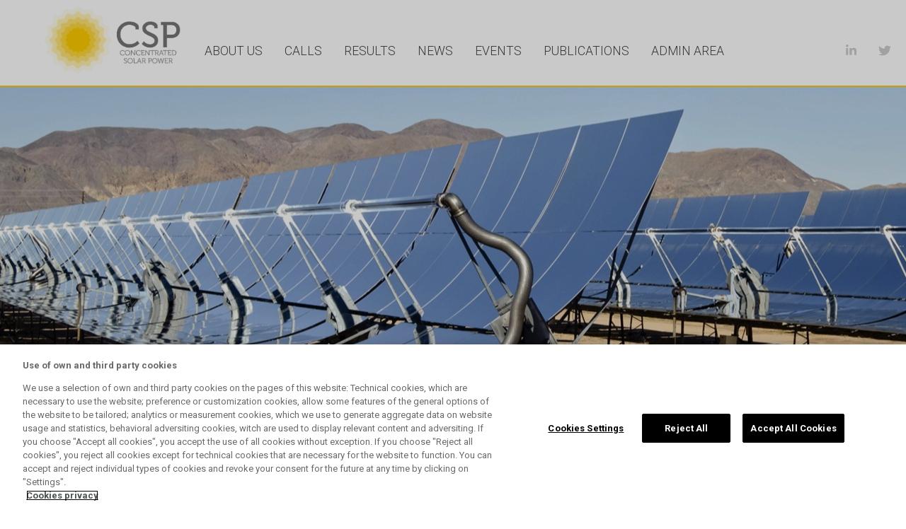

--- FILE ---
content_type: text/html; charset=utf-8
request_url: https://www.csp-eranet.eu/event/coordination-webinar-csp-eranet-1st-cofund-joint-call
body_size: 5908
content:
<!DOCTYPE html>
<html lang="en" dir="ltr" prefix="content: http://purl.org/rss/1.0/modules/content/ dc: http://purl.org/dc/terms/ foaf: http://xmlns.com/foaf/0.1/ rdfs: http://www.w3.org/2000/01/rdf-schema# sioc: http://rdfs.org/sioc/ns# sioct: http://rdfs.org/sioc/types# skos: http://www.w3.org/2004/02/skos/core# xsd: http://www.w3.org/2001/XMLSchema#">
<head>
  <link rel="profile" href="http://www.w3.org/1999/xhtml/vocab" />
  <meta name="viewport" content="width=device-width, initial-scale=1.0">
  <meta http-equiv="Content-Type" content="text/html; charset=utf-8" />
<link rel="apple-touch-icon" sizes="180x180" href="/sites/default/files/favicons/apple-touch-icon.png"/>
<link rel="icon" type="image/png" sizes="32x32" href="/sites/default/files/favicons/favicon-32x32.png"/>
<link rel="icon" type="image/png" sizes="16x16" href="/sites/default/files/favicons/favicon-16x16.png"/>
<link rel="manifest" href="/sites/default/files/favicons/site.webmanifest"/>
<meta name="msapplication-TileColor" content="#da532c"/>
<meta name="theme-color" content="#ffffff"/>
<meta name="description" content="On January 22, 2021 (10:00 - 12:00) the CSP ERANET – 1st Cofund Joint Call Coordination Webinar took place." />
<meta name="keywords" content="concentrated solar power, csp, csp eranet" />
<meta name="robots" content="follow, index" />
<meta name="rating" content="general" />
<meta name="referrer" content="origin" />
<meta name="generator" content="Drupal 7 (https://www.drupal.org)" />
<link rel="canonical" href="https://csp-eranet.eu/event/coordination-webinar-csp-eranet-1st-cofund-joint-call" />
<link rel="shortlink" href="https://csp-eranet.eu/node/225" />
<meta http-equiv="content-language" content="en" />
<meta property="og:site_name" content="CSP Eranet" />
<meta property="og:type" content="website" />
<meta property="og:title" content="Coordination Webinar - CSP ERANET – 1st Cofund Joint Call" />
<meta property="og:url" content="https://csp-eranet.eu/event/coordination-webinar-csp-eranet-1st-cofund-joint-call" />
<meta property="og:description" content="On January 22, 2021 (10:00 - 12:00) the CSP ERANET – 1st Cofund Joint Call Coordination Webinar took place." />
<meta property="og:updated_time" content="2021-03-11T13:56:30+01:00" />
<meta name="twitter:card" content="summary_large_image" />
<meta name="twitter:title" content="Coordination Webinar - CSP ERANET – 1st Cofund Joint Call" />
<meta name="twitter:url" content="https://csp-eranet.eu/event/coordination-webinar-csp-eranet-1st-cofund-joint-call" />
<meta name="twitter:description" content="On January 22, 2021 (10:00 - 12:00) the CSP ERANET – 1st Cofund Joint Call Coordination Webinar took place." />
<meta property="article:published_time" content="2021-01-18T10:47:23+01:00" />
<meta property="article:modified_time" content="2021-03-11T13:56:30+01:00" />
<link rel="alternate" hreflang="en" href="en" />
<meta name="google-site-verification" content="PXepGpU_fzvpaUVOGlwzouIPAL3noITSNgOa6bUUpGM" />
  <title>Coordination Webinar - CSP ERANET – 1st Cofund Joint Call | CSP Eranet</title>
  <style>
@import url("https://csp-eranet.eu/modules/system/system.base.css?ss9d62");
</style>
<style>
@import url("https://csp-eranet.eu/sites/all/modules/calendar/css/calendar_multiday.css?ss9d62");
@import url("https://csp-eranet.eu/modules/field/theme/field.css?ss9d62");
@import url("https://csp-eranet.eu/modules/node/node.css?ss9d62");
@import url("https://csp-eranet.eu/sites/all/modules/page_load_progress/css/page_load_progress.css?ss9d62");
@import url("https://csp-eranet.eu/sites/all/modules/webform_confirm_email/webform_confirm_email.css?ss9d62");
@import url("https://csp-eranet.eu/sites/all/modules/workflow/workflow_admin_ui/workflow_admin_ui.css?ss9d62");
@import url("https://csp-eranet.eu/sites/all/modules/youtube/css/youtube.css?ss9d62");
@import url("https://csp-eranet.eu/sites/all/modules/views/css/views.css?ss9d62");
@import url("https://csp-eranet.eu/sites/all/modules/back_to_top/css/back_to_top.css?ss9d62");
@import url("https://csp-eranet.eu/sites/all/modules/ckeditor/css/ckeditor.css?ss9d62");
</style>
<style>
@import url("https://csp-eranet.eu/sites/all/modules/colorbox/styles/default/colorbox_style.css?ss9d62");
@import url("https://csp-eranet.eu/sites/all/modules/ctools/css/ctools.css?ss9d62");
@import url("https://csp-eranet.eu/sites/all/modules/date/date_api/date.css?ss9d62");
@import url("https://csp-eranet.eu/sites/all/modules/scroll_progress/css/scroll_progress.css?ss9d62");
</style>
<link type="text/css" rel="stylesheet" href="https://cdn.jsdelivr.net/npm/bootstrap@3.4.0/dist/css/bootstrap.css" media="all" />
<link type="text/css" rel="stylesheet" href="https://cdn.jsdelivr.net/npm/@unicorn-fail/drupal-bootstrap-styles@0.0.2/dist/3.3.1/7.x-3.x/drupal-bootstrap.css" media="all" />
<style>
@import url("https://csp-eranet.eu/sites/all/themes/bootstrap_csp/css/style.css?ss9d62");
@import url("https://csp-eranet.eu/sites/all/themes/bootstrap_csp/css/csp.css?ss9d62");
</style>
  <!-- HTML5 element support for IE6-8 -->
  <!--[if lt IE 9]>
    <script src="https://cdn.jsdelivr.net/html5shiv/3.7.3/html5shiv-printshiv.min.js"></script>
  <![endif]-->
  <script src="https://csp-eranet.eu/sites/default/files/js/js_2LjXPVfXwn9dTkWxOB4zgPXuCyr7BA2Qy7Qqi9SSvw0.js"></script>
<script src="https://csp-eranet.eu/sites/default/files/js/js_6UR8aB1w5-y_vdUUdWDWlX2QhWu_qIXlEGEV48YgV-c.js"></script>
<script src="https://csp-eranet.eu/sites/default/files/js/js_qE4KfYgJty9x7gyqzjMp9mcDiG6PQCqqJbfsBu7bK8w.js"></script>
<script src="https://cdn.jsdelivr.net/npm/bootstrap@3.4.0/dist/js/bootstrap.min.js"></script>
<script src="https://csp-eranet.eu/sites/default/files/js/js_kMg7W1sZANW-JVt-y1p4g6o0k68QXbUoYrBuKkRfQvo.js"></script>
<script src="https://csp-eranet.eu/sites/default/files/js/js_q6DrlEv-umDJ-r_cNgfQWSNvRSQ8_sqtIREsKl5FAVw.js"></script>
<script src="https://csp-eranet.eu/sites/default/files/js/js_N8tvEqGFzyta1CKfetse6BmbRjm4O6jgqsUvNxjpwL0.js"></script>
<script>jQuery.extend(Drupal.settings, {"basePath":"\/","pathPrefix":"","setHasJsCookie":0,"ajaxPageState":{"theme":"bootstrap_subtheme","theme_token":"3Ia8MlzlWPVbXUB0KzoBZvdsL7TaHHaMrgqDoNVrpss","js":{"https:\/\/use.fontawesome.com\/releases\/v5.8.1\/js\/all.js":1,"sites\/all\/themes\/bootstrap\/js\/bootstrap.js":1,"public:\/\/google_tag\/google_tag.script.js":1,"sites\/all\/modules\/jquery_update\/replace\/jquery\/2.2\/jquery.min.js":1,"misc\/jquery-extend-3.4.0.js":1,"misc\/jquery-html-prefilter-3.5.0-backport.js":1,"misc\/jquery.once.js":1,"misc\/drupal.js":1,"sites\/all\/modules\/jquery_update\/js\/jquery_browser.js":1,"sites\/all\/modules\/jquery_update\/replace\/ui\/ui\/minified\/jquery.ui.effect.min.js":1,"https:\/\/cdn.jsdelivr.net\/npm\/bootstrap@3.4.0\/dist\/js\/bootstrap.min.js":1,"sites\/all\/modules\/back_to_top\/js\/back_to_top.js":1,"sites\/all\/libraries\/colorbox\/jquery.colorbox-min.js":1,"sites\/all\/modules\/colorbox\/js\/colorbox.js":1,"sites\/all\/modules\/colorbox\/styles\/default\/colorbox_style.js":1,"sites\/all\/modules\/colorbox\/js\/colorbox_load.js":1,"sites\/all\/modules\/colorbox\/js\/colorbox_inline.js":1,"sites\/all\/modules\/page_load_progress\/js\/page_load_progress.js":1,"sites\/all\/modules\/field_group\/field_group.js":1,"sites\/all\/modules\/scroll_progress\/js\/scroll_progress_line.js":1,"sites\/all\/themes\/bootstrap_csp\/bootstrap\/js\/affix.js":1,"sites\/all\/themes\/bootstrap_csp\/bootstrap\/js\/alert.js":1,"sites\/all\/themes\/bootstrap_csp\/bootstrap\/js\/button.js":1,"sites\/all\/themes\/bootstrap_csp\/bootstrap\/js\/carousel.js":1,"sites\/all\/themes\/bootstrap_csp\/bootstrap\/js\/collapse.js":1,"sites\/all\/themes\/bootstrap_csp\/bootstrap\/js\/dropdown.js":1,"sites\/all\/themes\/bootstrap_csp\/bootstrap\/js\/modal.js":1,"sites\/all\/themes\/bootstrap_csp\/bootstrap\/js\/tooltip.js":1,"sites\/all\/themes\/bootstrap_csp\/bootstrap\/js\/popover.js":1,"sites\/all\/themes\/bootstrap_csp\/bootstrap\/js\/scrollspy.js":1,"sites\/all\/themes\/bootstrap_csp\/bootstrap\/js\/tab.js":1,"sites\/all\/themes\/bootstrap_csp\/bootstrap\/js\/transition.js":1,"sites\/all\/themes\/bootstrap_csp\/js\/csp.js":1},"css":{"modules\/system\/system.base.css":1,"sites\/all\/modules\/calendar\/css\/calendar_multiday.css":1,"modules\/field\/theme\/field.css":1,"modules\/node\/node.css":1,"sites\/all\/modules\/page_load_progress\/css\/page_load_progress.css":1,"sites\/all\/modules\/webform_confirm_email\/webform_confirm_email.css":1,"sites\/all\/modules\/workflow\/workflow_admin_ui\/workflow_admin_ui.css":1,"sites\/all\/modules\/youtube\/css\/youtube.css":1,"sites\/all\/modules\/views\/css\/views.css":1,"sites\/all\/modules\/back_to_top\/css\/back_to_top.css":1,"sites\/all\/modules\/ckeditor\/css\/ckeditor.css":1,"sites\/all\/modules\/colorbox\/styles\/default\/colorbox_style.css":1,"sites\/all\/modules\/ctools\/css\/ctools.css":1,"sites\/all\/modules\/date\/date_api\/date.css":1,"sites\/all\/modules\/scroll_progress\/css\/scroll_progress.css":1,"https:\/\/cdn.jsdelivr.net\/npm\/bootstrap@3.4.0\/dist\/css\/bootstrap.css":1,"https:\/\/cdn.jsdelivr.net\/npm\/@unicorn-fail\/drupal-bootstrap-styles@0.0.2\/dist\/3.3.1\/7.x-3.x\/drupal-bootstrap.css":1,"sites\/all\/themes\/bootstrap_csp\/css\/style.css":1,"sites\/all\/themes\/bootstrap_csp\/css\/csp.css":1}},"colorbox":{"opacity":"0.85","current":"{current} of {total}","previous":"\u00ab Prev","next":"Next \u00bb","close":"Close","maxWidth":"98%","maxHeight":"98%","fixed":true,"mobiledetect":true,"mobiledevicewidth":"480px","file_public_path":"\/sites\/default\/files","specificPagesDefaultValue":"admin*\nimagebrowser*\nimg_assist*\nimce*\nnode\/add\/*\nnode\/*\/edit\nprint\/*\nprintpdf\/*\nsystem\/ajax\nsystem\/ajax\/*"},"jcarousel":{"ajaxPath":"\/jcarousel\/ajax\/views"},"page_load_progress":{"delay":"10","elements":".form-submit"},"back_to_top":{"back_to_top_button_trigger":"100","back_to_top_button_text":"Back to top","#attached":{"library":[["system","ui"]]}},"field_group":{"div":"full"},"scroll_progress_color":"#ff8b00","bootstrap":{"anchorsFix":"0","anchorsSmoothScrolling":"0","formHasError":1,"popoverEnabled":1,"popoverOptions":{"animation":1,"html":0,"placement":"right","selector":"","trigger":"click","triggerAutoclose":1,"title":"","content":"","delay":0,"container":"body"},"tooltipEnabled":1,"tooltipOptions":{"animation":1,"html":0,"placement":"auto left","selector":"","trigger":"hover focus","delay":0,"container":"body"}}});</script>
</head>
<body class="navbar-is-fixed-top html not-front not-logged-in no-sidebars page-node page-node- page-node-225 node-type-event">
  <div id="skip-link">
    <a href="#main-content" class="element-invisible element-focusable">Skip to main content</a>
  </div>
    <div class="region region-page-top">
    <noscript aria-hidden="true"><iframe src="https://www.googletagmanager.com/ns.html?id=GTM-59P93BD" height="0" width="0" style="display:none;visibility:hidden"></iframe></noscript>  </div>
  <header id="navbar" role="banner" class="navbar navbar-fixed-top navbar-default">
  <div class="navbar-container">
    <div class="navbar-header">
              <a class="logo navbar-btn pull-left" href="/" title="Home">
          <img src="https://csp-eranet.eu/sites/default/files/logo-csp.png" alt="Home" />
        </a>
      
      
              <button type="button" class="navbar-toggle" data-toggle="collapse" data-target="#navbar-collapse">
          <span class="sr-only">Toggle navigation</span>
          <span class="icon-bar"></span>
          <span class="icon-bar"></span>
          <span class="icon-bar"></span>
        </button>
          </div>

          <div class="navbar-collapse collapse" id="navbar-collapse">
        <nav role="navigation">
                      <ul class="menu nav navbar-nav"><li class="first leaf"><a href="/about-us">About Us</a></li>
<li class="leaf"><a href="/calls/additional">Calls</a></li>
<li class="leaf"><a href="/results">Results</a></li>
<li class="leaf"><a href="/news" title="">News</a></li>
<li class="leaf"><a href="/events" title="">Events</a></li>
<li class="leaf"><a href="/publications">Publications</a></li>
<li class="last leaf"><a href="/admin-area/welcome">Admin area</a></li>
</ul>                                        <ul class="menu nav navbar-nav rss">
            <li class="leaf"><a href="https://www.linkedin.com/in/csp-era-net-67003418a/" target="_blank" title="linkedin"><i class="fab fa-linkedin-in"></i></a></li>
            <li class="leaf"><a href="https://twitter.com/EraCsp" target="_blank" title="twitter"><i class="fab fa-twitter"></i></a></li>
        </nav>
      </div>
      </div>
</header>



  <header role="banner" id="page-header">
          <p class="lead">Concentrated Solar Power</p>
    
      <div class="region region-header">
    <section id="block-block-1" class="block block-block clearfix">

      
  <h2>CSP</h2>
<p>Concentrated Solar Power</p>

</section>
  </div>
  </header> <!-- /#page-header -->

        <h1 class="page-header">Coordination Webinar - CSP ERANET – 1st Cofund Joint Call</h1>
    
<div class="main-container container">
  <div class="row">

    
    <section class="col-sm-12">
                  <a id="main-content"></a>

                                              <div class="region region-content">
    <section id="block-system-main" class="block block-system clearfix">

      
  
<div  about="/event/coordination-webinar-csp-eranet-1st-cofund-joint-call" typeof="sioc:Item foaf:Document" class="node node-event view-mode-full ">
          <div class="row">
      <div class="col-sm-6 ">
        <div class="field field-name-field-event-image field-type-image field-label-hidden"><div class="field-items"><div class="field-item even"><img typeof="foaf:Image" class="img-responsive" src="https://csp-eranet.eu/sites/default/files/styles/rel_2_1/public/coordination_webinar.png?itok=cWEV-oHI" width="1000" height="500" alt="" /></div></div></div>      </div>
      <div class="col-sm-6 ">
        <div class="group-event-info field-group-div"><div class="field field-name-title field-type-ds field-label-hidden"><div class="field-items"><div class="field-item even" property="dc:title"><h2>Coordination Webinar - CSP ERANET – 1st Cofund Joint Call</h2></div></div></div><div class="field field-name-field-when field-type-datetime field-label-hidden"><div class="field-items"><div class="field-item even"><span  class="date-display-single">Friday, 22 January, 2021 - <span  class="date-display-range"><span  property="dc:date" datatype="xsd:dateTime" content="2021-01-22T10:00:00+01:00" class="date-display-start">10:00</span> to <span  property="dc:date" datatype="xsd:dateTime" content="2021-01-22T12:00:00+01:00" class="date-display-end">12:00</span></span></span></div></div></div><div class="field field-name-field-where field-type-text field-label-hidden"><div class="field-items"><div class="field-item even">ONLINE</div></div></div><div class="field field-name-field-cta field-type-link-field field-label-hidden"><div class="field-items"><div class="field-item even"><a href="https://teams.microsoft.com/dl/launcher/launcher.html?url=/_%23/l/meetup-join/19%3Ameeting_YjZjODQ1NjMtYzNjMi00MWIwLWEyZjQtZGYzMzE5ZjQ5YTJh%40thread.v2/0%3Fcontext%3D%257b%2522Tid%2522%253a%252244e9a031-a1af-4786-bda4-c502b8c1a555%2522%252c%2522Oid%2522%253a%25223e8be45c-4743-4a9b-bb5f-688f79c25979%2522%257d%26anon%3Dtrue&amp;type=meetup-join&amp;deeplinkId=86f358f0-7dee-4e17-a3ad-28912d9ced3b&amp;directDl=true&amp;msLaunch=true&amp;enableMobilePage=true&amp;suppressPrompt=true">Meeting</a></div></div></div></div>      </div>
    </div>
        <div class="row">
      <div class="col-sm-12 ">
        <div class="field field-name-body field-type-text-with-summary field-label-hidden"><div class="field-items"><div class="field-item even" property="content:encoded"><p>On <strong>January 22, 2021</strong> (10:00 - 12:00) the <strong>CSP ERANET – 1st Cofund Joint Call Coordination Webinar</strong> took place. Directed to project coordinators of the 1st Cofund Joint Call funded projects, it covered the general aspects of an ERANET framework, such as the financial aspects and dissemination activities, as well as the requirements of the co-funded project monitoring.</p>
<p>It counted with a brief presentation of the 6 funded projects of the 1st Cofund Joint Call as well.</p>
<p>For more details, please check the <strong>Agenda</strong>.</p>
<p> </p>
<p> </p>
</div></div></div><div class="field field-name-field-documentation field-type-file field-label-above"><div class="field-label">Documentation:&nbsp;</div><div class="field-items"><div class="field-item even"><span class="file"><img class="file-icon" alt="" title="application/pdf" src="/modules/file/icons/application-pdf.png" /> <a href="https://csp-eranet.eu/sites/default/files/csp_1st_cofunded_projects_coordination_webinar_agenda.pdf" type="application/pdf; length=415511" title="csp_1st_cofunded_projects_coordination_webinar_agenda.pdf" target="_blank">CSP Coordination Webinar Agenda</a></span></div></div></div>      </div>
    </div>
      </div>


<!-- Needed to activate display suite support on forms -->

</section>
  </div>
    </section>

    
  </div>
</div>

  <footer class="footer footer-container">
      <div class="region region-footer">
    <section id="block-block-6" class="block block-block clearfix">

      
  <p class="rtecenter"><a href="/node/358">Cookies policy</a>  | <a href="/disclaimer-and-privacy-policy">Disclaimer and Privacy Policy</a> | <a href="/contact-us">Contact Us</a> </p>

</section>
<section id="block-views-info-general-block" class="block block-views clearfix">

      
  <div class="view view-info-general view-id-info_general view-display-id-block container view-dom-id-558b2c04a635cb85ead51057b0cbde20">
        
  
  
      <div class="view-content">
      

<div id="views-bootstrap-grid-1" class="views-bootstrap-grid-plugin-style">
  
          <div class="row">
                  <div class=" col-xs-12 col-sm-12 col-md-6 col-lg-6">
            

<div  about="/logo-eu" typeof="sioc:Item foaf:Document" class="node node-info-gral node-teaser view-mode-teaser ">
    <div class="row">
    <div class="col-sm-12 ">
      
<div class="paragraphs-items paragraphs-items-field-2col paragraphs-items-field-2col-full paragraphs-items-full">
  <div class="field field-name-field-2col field-type-paragraphs field-label-hidden"><div class="field-items"><div class="field-item even">

<div  class="entity entity-paragraphs-item paragraphs-item-2col-20-80 view-mode-full ">


<div class="row">
<div class="col-sm-3 ">
<div class="field field-name-field-col1 field-type-text-long field-label-hidden"><div class="field-items"><div class="field-item even"><p><img alt="Europe Flag" src="/sites/default/files/pictures/flag_of_europe.png" class="img-responsive" /></p>
</div></div></div></div>

<div class="col-sm-9 ">
<div class="field field-name-field-col2 field-type-text-long field-label-hidden"><div class="field-items"><div class="field-item even"><p>CSP ERA-NET has received funding from the European Union’s Horizon 2020 Research and Innovation Programme under grant agreement No. 838311.</p>
</div></div></div></div>

</div>
</div>


</div></div></div></div>
    </div>
  </div>
</div>


<!-- Needed to activate display suite support on forms -->
          </div>

                                      <div class=" col-xs-12 col-sm-12 col-md-6 col-lg-6">
            

<div  about="/logo-fecyt" typeof="sioc:Item foaf:Document" class="node node-info-gral node-teaser view-mode-teaser ">
    <div class="row">
    <div class="col-sm-12 ">
      
<div class="paragraphs-items paragraphs-items-field-2col paragraphs-items-field-2col-full paragraphs-items-full">
  <div class="field field-name-field-2col field-type-paragraphs field-label-hidden"><div class="field-items"><div class="field-item even">

<div  class="entity entity-paragraphs-item paragraphs-item-2col-20-80 view-mode-full ">


<div class="row">
<div class="col-sm-3 ">
</div>

<div class="col-sm-9 ">
<div class="field field-name-field-col2 field-type-text-long field-label-hidden"><div class="field-items"><div class="field-item even"><div><a href="https://www.fecyt.es" target="_blank" title="FECYT"><img alt="Ministerio" height="60px" src="https://fecyt.es/sites/all/themes/custom/fecyt/images/logo-ministerio.svg" style="float:left" /></a><a href="https://www.fecyt.es" target="_blank" title="FECYT"><img alt="FECYT" height="60px" src="https://www.fecyt.es/sites/all/themes/custom/fecyt/images/logo-fecyt-blanco.svg" style="float:right; margin-right: -20px;" /></a></div>
</div></div></div></div>

</div>
</div>


</div></div></div></div>
    </div>
  </div>
</div>


<!-- Needed to activate display suite support on forms -->
          </div>

                                                              <div class="clearfix visible-md-block"></div>
                                                        <div class="clearfix visible-lg-block"></div>
                                                  </div>
    
  </div>
    </div>
  
  
  
  
  
  
</div>
</section>
  </div>
  </footer>
  <script src="https://use.fontawesome.com/releases/v5.8.1/js/all.js" data-search-pseudo-elements="1"></script>
<script src="https://csp-eranet.eu/sites/default/files/js/js_MRdvkC2u4oGsp5wVxBG1pGV5NrCPW3mssHxIn6G9tGE.js"></script>
</body>
</html>


--- FILE ---
content_type: text/css
request_url: https://csp-eranet.eu/sites/all/modules/scroll_progress/css/scroll_progress.css?ss9d62
body_size: 598
content:
.bar-long {
  height: 2px;
  left: 0;
  position: fixed;
  top: 0;
  width: 0;
  z-index: 99999;
  transition: width 0.4s;
}
.scroll-progress-bottom {
  height: 4px;
  left: 0;
  position: fixed;
  bottom: 0;
  width: 0;
  z-index: 99999;
  transition: width 0.1s;
  display: none;
}
.bottom-progress-tooltip {
  border-radius: 8px;
  bottom: 15px;
  color: #fff;
  height: 28px;
  line-height: 2.2em;
  position: absolute;
  right: -20px;
  text-align: center;
  width: 45px;
}
.scroll-progress-bottom-triangle {
  bottom: 0;
  display: inline;
  height: 22px;
  margin: auto;
  position: absolute;
  right: -6px;
  top: 0;
  width: 0px;
  border-left: 8px solid transparent;
  border-right: 8px solid transparent;
}
.circular-progress-indicator {
  position: fixed;
  top: 30px;
  right: 30px;
  width: 85px;
  height: 85px;
  display: none;
}
.circular-progress-count {
  position: absolute;
  top: 0;
  left: 8px;
  width: 100%;
  height: 100%;
  text-align: center;
  line-height: 100px;
}
.circular-progress-indicator svg {
  position: absolute;
  height: 85px;
}
.circular-progress-indicator circle {
  fill: rgba(255,255,255,0.9);
}
.circular-progress-indicator svg .animated-circle {
  fill: transparent;
  stroke-width: 30px;
  stroke-dasharray: 126;
  stroke-dashoffset: 126;
}
#star-svg {
  height: 55px;
  position: fixed;
  right: 3%;
  top: 5%;
  width: 55px;
}
.scroll-progress-triangle {
  height: 0;
  position: absolute;
  width: 0;
  right: -10px;
  border-top: 10px solid transparent;
  border-bottom: 10px solid transparent;
  display: inline;
  top: 10px;
  bottom: 0;
}
#scroll-progress-flag {
  position: fixed;
  width: 60px;
  right: 10px;
  text-align: center;
  opacity: .75;
  display: none;
  top: 50%;
}
.scroll-progress-flag-inner-one {
  position: relative;
  height: 100%;
}
.scroll-progress-flag-inner-two {
  width: 60px;
  position: absolute;
  color: #fff;
  line-height: 3em;
  height: 40px;
  border-radius: 10px;
  top: 0;
  bottom: 0;
}
